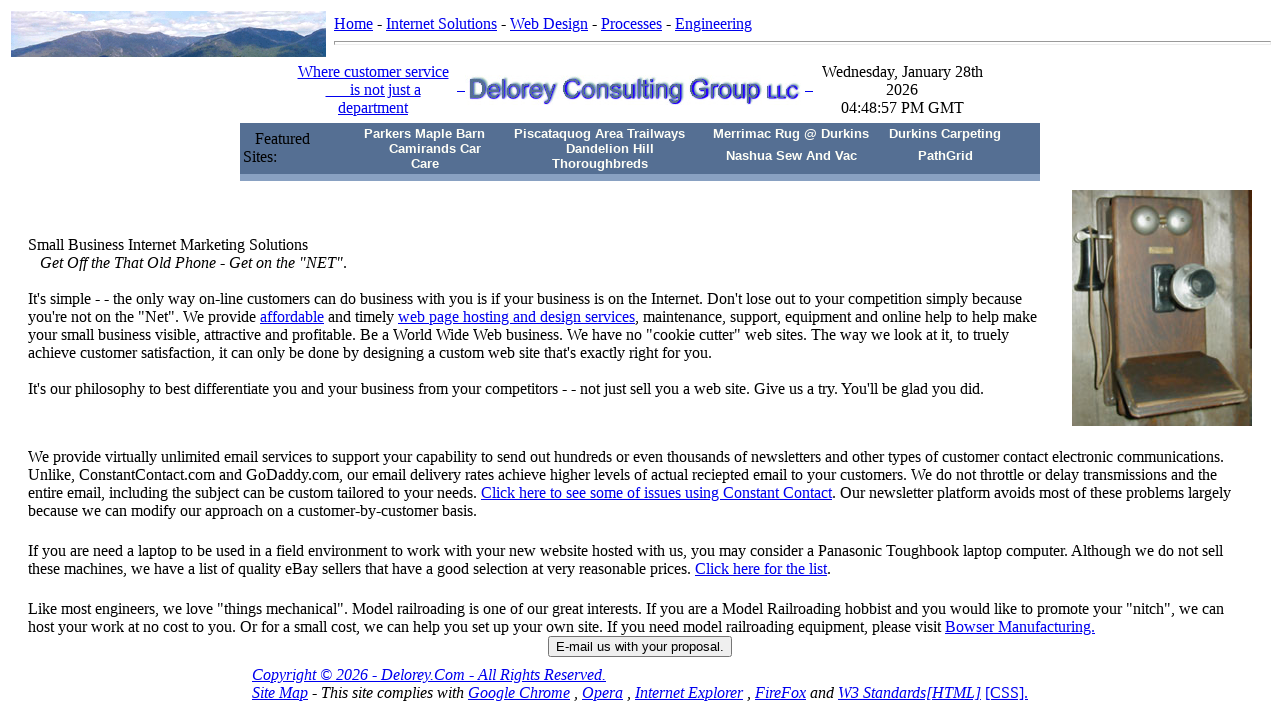

--- FILE ---
content_type: text/html; charset=UTF-8
request_url: https://delorey.com/details.php?id=websolutions
body_size: 4205
content:
<!-- websolutions --> <!--  [hostname] [nh  --><!--  [contactnh] [nh  --><!--  [contactoknh] [nh  --><!--  [contact] [  --><!--  [contactok] [  --><!DOCTYPE HTML PUBLIC "-//W3C//DTD HTML 4.01 Transitional//EN" "http://www.w3.org/TR/html4/loose.dtd">
<!-- /details.php /clients/sites.php -->
<html>
<head>
<title>Delorey.Com</title>
<meta name="description" content="Delorey Consulting Group LLC provides SSL protected e-Commerce shopping carts, web site design, web hosting and email services.">
<meta name="keywords"    content="100% satisfaction,acquisition,affordable,albertos.info,auto repair,banners,calendar,communications secure-server,compliant,computers,construction,consulting,custom graphics,dcg,dcg1,dcg2,dcg3,dcgllc,dedicated,delorey,delorey consulting,delorey consulting group,delorey consulting group llc,delorey.com,design,elna,engineering,equipment,fabrics,food services,francestown,genesiscart.com,guarantee,hampshire,hillsborough,home depot,home depot return policy,internet,layout,legal services,linux,machines,maintenance,milford,network,networking,new,new hampshire,news,nh,on-line,oscommerce,oscommerce shopping cart,pay pal,payment card industry,paypal,pci,personal privacy notice,personal web site,pfaff,plan,planning,politics,process,rates,real estate,redesign,restaurant,sales,scaffolding rentals,search engine optimization,secure socket layer,security,seo,servers,service,services,sewing,embroidery,shop,shopping,shopping carts,small business,ssl,support,telephone,telephony,turnkey,vacuums,viking,web,web design,web hosting">
<link rel="stylesheet" href="css/styles.css" type="text/css" media="screen" /><!-- headings -->
<head>
<title>Delorey.Com</title>
<meta name="title" content="Delorey.Com" />
<meta http-equiv="Content-Type" content="text/html; charset=utf-8"/>
<meta name="robots" content="index,follow"/>
<meta name="revisit-after" content="14 Days"/>
<meta name="googlebot" content="index,follow"/>
<meta name="google-site-verification" content="jvVh1Yl6E4QJImtn-3O11-03CTNE83Gdm0mGr6r2AYs"/>
<meta name="distribution" content="global"/>
<meta name="resource-type" content="document"/>
<meta name="language" content="english"/>
<meta name="doc-type" content="Web Page"/>
<meta name="rating" content="Safe For Kids"/>
<meta name="doc-rights" content="Copywritten Work"/>
<meta name="author" content="Delorey Consulting Group LLC"/>
<meta name="copyright" content="Copyright 2026 (c) Delorey Consulting Group LLC, All Rights Reserved."/>
<base href="https://delorey.com/"/>
<link rel="stylesheet" href="css/style57.css" type="text/css" media="screen"/>
<link rel="stylesheet" href="css/style52.css" type="text/css" media="screen"/>  
<link rel="stylesheet" href="css/style58.css" type="text/css" media="screen"/>
<link rel="stylesheet" href="css/styles.css" type="text/css" media="screen" />
<link rel="shortcut icon" href="client/images/delorey.com.ico"/>
<script language="JavaScript" src="js/openmeup.js" type="text/javascript"></script>
</head>
<!-- // headings --><!-- dcg_links[2] [client/includes/headings.php]   -->
</head>
<body>
<!-- body --><!-- banners --><!-- banner_top -->
<div align="center"> 
  <table class="dcgtable0">
    <tr>
	      <td colspan="3" align="center" class="dcgctr"><!-- 66 -->
	          <script src="js/openmeup.js" type="text/javascript"></script>        <a href="javascript:openMe('popUp','https://www.delorey.com/client/images/standard/sugarhillgolfcourseview.jpg','720','540','25','25')" title="Sugarhill NH Viewscape Enlargement #76" class="dcgfont11">	
          <img src="https://www.delorey.com/client/images/standard/logo_client.gif" width="315" height="46" title="Sugarhill NH Viewscape #75" alt="Sugarhill NH Viewscape #75" border="0" align="middle" />
        </a>
      </td>
      <td width="8" class="dcgfont11"><!-- 90 --></td>
	  <!-- banner_links -->
<td width='100%' valign="middle" class="dcgctr">
<!-- 120 -->
<a href="https://www.delorey.com/index.php" title="Home" class="dcgfont8">Home</a> <span class="dcgfont8"> - </span> <a href="https://www.delorey.com/details.php?id=websolutions" title="Internet Solutions" class="dcgfont8">Internet Solutions</a> <span class="dcgfont8"> - </span> <a href="https://www.delorey.com/details.php?id=hosting" title="Web Hosting and Support" class="dcgfont8">Web Design</a> <span class="dcgfont8"> - </span> <a href="https://www.delorey.com/details.php?id=methods" title="Processes and Project Management" class="dcgfont8">Processes</a> <span class="dcgfont8"> - </span> <a href="https://www.delorey.com/details.php?id=construction" title="Telephony Engineering and Construction Services" class="dcgfont8">Engineering</a> <span class="dcgfont8"></span> <br />
<hr align="left" style="height:2px; color:#000000; width:100%;" />
</td>
<!-- // banner links -->
    </tr>
  </table>
</div>
<!-- // banner_top --><!-- banner title |on||javascript:openMe|  -->
<div align="center"> 
  <table class='dcgtable0'>
    <tr> 
      <td width="160" align="center" valign="middle">        <span class="dcgfont11">
          <a href="javascript:openMe('popUp','https://www.delorey.com/contactnh.php','725','525','25','25')" class="dcgnav1">
            Where customer service<br />&nbsp;&nbsp;&nbsp;&nbsp;&nbsp; is not just a department          </a>
        </span>
      </td>
      <td align="center" valign="middle" class="dcgfont1">
        <a href="javascript:openMe('popUp','https://www.delorey.com/details.php?id=hostname','725','525','25','25')" title="Hostname Details" class="dcgfont11">
          &nbsp;
          <img src="https://www.delorey.com/client/images/standard/dcgllc_logo_small.jpg" width="340" height="30" title="DCG Logo #174" alt="DCG Logo #174" border="0" align="middle" />
          &nbsp;
        </a>
      </td>
      <td width="170" align="center" valign="middle" class="dcgfont1">Wednesday, January 28th 2026<br />04:48:57 PM GMT      </td>
    </tr>
  </table>
</div>
<!-- // banner title --><!-- links -->
<div align='center'> 
  <table class='dcgtable0' > <!-- table style="background:#FFFFFF; border:none; padding:0px; width:777px;" -->
    <tr> 
      <td>
	<!-- table class='dcgtable11' --><table style="background:#556F93; border:none; padding:0px; width:800px;">
          <tr> 
            <td class='dcgctr'>&nbsp;&nbsp;&nbsp;<span class='dcgfont6x'>Featured 
              Sites:</span>&nbsp;&nbsp;&nbsp;</td>
            <td class='dcgctr'>
              <table width="100%" border="0" align="center" cellpadding="0" cellspacing="0">
                <tr>
                   <td align="center" valign="middle"><a href="http://www.parkersmaplebarn.com" title="Parkers Maple Barn" style="font-family:Arial,Helvetica,sans-serif; font-size:10pt; font-weight:bold; color:#FFFFF7; text-decoration:none;" target="_blank">Parkers Maple Barn</a><span style="font-family:Arial,Helvetica,sans-serif; font-size:10pt; font-weight:bold; color:#FFFFF7; text-decoration:none;">&nbsp;&nbsp;&nbsp;&nbsp;&nbsp;</span></td>
                   <td align="center" valign="middle"><a href="http://www.piscataquogareatrailways.com" title="Piscataquog Area Trailways" style="font-family:Arial,Helvetica,sans-serif; font-size:10pt; font-weight:bold; color:#FFFFF7; text-decoration:none;" target="_blank">Piscataquog Area Trailways</a><span style="font-family:Arial,Helvetica,sans-serif; font-size:10pt; font-weight:bold; color:#FFFFF7; text-decoration:none;">&nbsp;&nbsp;&nbsp;&nbsp;&nbsp;</span></td>
                   <td align="center" valign="middle"><a href="http://www.merrimacrug.com" title="Merrimac Rug @ Durkins" style="font-family:Arial,Helvetica,sans-serif; font-size:10pt; font-weight:bold; color:#FFFFF7; text-decoration:none;" target="_blank">Merrimac Rug @ Durkins</a><span style="font-family:Arial,Helvetica,sans-serif; font-size:10pt; font-weight:bold; color:#FFFFF7; text-decoration:none;">&nbsp;&nbsp;&nbsp;&nbsp;&nbsp;</span></td>
                   <td align="center" valign="middle"><a href="http://www.durkinscarpeting.com" title="Durkins Carpeting &amp; Interiors" style="font-family:Arial,Helvetica,sans-serif; font-size:10pt; font-weight:bold; color:#FFFFF7; text-decoration:none;" target="_blank">Durkins Carpeting</a><span style="font-family:Arial,Helvetica,sans-serif; font-size:10pt; font-weight:bold; color:#FFFFF7; text-decoration:none;">&nbsp;&nbsp;&nbsp;&nbsp;&nbsp;</span></td>
                </tr>
                <!-- banner_links value[5]=1 -->
                <tr>                   <td align="center" valign="middle"><a href="http://www.camirands.com" title="Camirands Car Care" style="font-family:Arial,Helvetica,sans-serif; font-size:10pt; font-weight:bold; color:#FFFFF7; text-decoration:none;" target="_blank">Camirands Car Care</a><span style="font-family:Arial,Helvetica,sans-serif; font-size:10pt; font-weight:bold; color:#FFFFF7; text-decoration:none;">&nbsp;&nbsp;&nbsp;&nbsp;&nbsp;</span></td>
                   <td align="center" valign="middle"><a href="http://www.dandelionhill.us" title="Dandelion Hill Thoroughbreds" style="font-family:Arial,Helvetica,sans-serif; font-size:10pt; font-weight:bold; color:#FFFFF7; text-decoration:none;" target="_blank">Dandelion Hill Thoroughbreds</a><span style="font-family:Arial,Helvetica,sans-serif; font-size:10pt; font-weight:bold; color:#FFFFF7; text-decoration:none;">&nbsp;&nbsp;&nbsp;&nbsp;&nbsp;</span></td>
                   <td align="center" valign="middle"><a href="http://www.nashuasewandvac.com" title="Nashua Sew And Vac" style="font-family:Arial,Helvetica,sans-serif; font-size:10pt; font-weight:bold; color:#FFFFF7; text-decoration:none;" target="_blank">Nashua Sew And Vac</a><span style="font-family:Arial,Helvetica,sans-serif; font-size:10pt; font-weight:bold; color:#FFFFF7; text-decoration:none;">&nbsp;&nbsp;&nbsp;&nbsp;&nbsp;</span></td>
                   <td align="center" valign="middle"><a href="http://pathgrid.com" title="PathGrid" style="font-family:Arial,Helvetica,sans-serif; font-size:10pt; font-weight:bold; color:#FFFFF7; text-decoration:none;" target="_blank">PathGrid</a><span style="font-family:Arial,Helvetica,sans-serif; font-size:10pt; font-weight:bold; color:#FFFFF7; text-decoration:none;">&nbsp;&nbsp;&nbsp;&nbsp;&nbsp;</span></td>
                </tr>
              </table>
            </td>
            <td class='dcgctr'>&nbsp;&nbsp;&nbsp;</td>
          </tr>
        </table>
        <!-- table class='dcgtable3' --><table style="background:#89A1C2; border:#89A1C1; border:none; padding:0px;width:800px;">
          <tr> 
            <td height='1' class='dcgback2'></td>
          </tr>
        </table></td>
    </tr>
  </table>
</div>
<!-- // links -->
<!-- // banners --><!-- content -->
<div align="center"> 
  <table  class="dcgtable0">
    <tr valign="top"> 
      <td width="10"></td>
      <td><table class="dcgtable1">
  <tr> 
    <!-- websolutions -->
    <td class="dcgtopleft"><span class="dcgfont26"><br />
      Small Business Internet Marketing Solutions<br />
      &nbsp;&nbsp; <em>Get Off the That Old Phone - Get on the "NET"</em>. <br />
      <br />
      </span> <span class="dcgfont33"> It's simple - - the only way on-line customers 
      can do business with you is if your business is on the Internet. Don't lose 
      out to your competition simply because you're not on the "Net". We provide 
      <a href="https://delorey.com/details.php?id=pricing">affordable</a> 
      and timely <a href="https://delorey.com/details.php?id=hosting">web 
      page hosting and design services</a>, maintenance, support, equipment and 
      online help to help make your small business visible, attractive and profitable. 
      Be a World Wide Web business. We have no "cookie cutter" web sites. The 
      way we look at it, to truely achieve customer satisfaction, it can only 
      be done by designing a custom web site that's exactly right for you. <br />
      <br />
      It's our philosophy to best differentiate you and your business from your 
      competitors - - not just sell you a web site. Give us a try. You'll be glad 
      you did. </span> 
    <td width="10" valign="top"></td>
    <td> <img align="right" alt="oldphone" src="client/images/oldphone.jpg" width="180" height="236" border="0"> 
    </td>
  </tr>
  <tr> 
    <td colspan="3" class="dcgtopleft"><span class="dcgfont33"><br />
      We provide virtually unlimited email services to support your capability 
      to send out hundreds or even thousands of newsletters and other types of 
      customer contact electronic communications. Unlike, ConstantContact.com 
      and GoDaddy.com, our email delivery rates achieve higher levels of actual 
      reciepted email to your customers. We do not throttle or delay transmissions 
      and the entire email, including the subject can be custom tailored to your 
      needs. <a href="constant_contact_issues.html" >Click here to see some of 
      issues using Constant Contact</a>.  Our newsletter platform avoids most of 
      these problems largely because we can modify our approach on a 
      customer-by-customer basis.</span> </td>
  </tr>
  <tr> 
    <td colspan="3" class="dcgtopleft"><span class="dcgfont33"><br />
      If you are need a laptop to be used in a field environment to work with 
      your new website hosted with us, you may consider a Panasonic Toughbook 
      laptop computer. Although we do not sell these machines, we have a list 
      of quality eBay sellers that have a good selection at very reasonable prices. 
      <a href="toughbooks.php" > Click here for the list</a>.</span> </td>
  </tr>
  <tr> 
    <td colspan="3" class="dcgtopleft"><span class="dcgfont33"><br />
      Like most engineers, we love "things mechanical". Model railroading is one 
      of our great interests. If you are a Model Railroading hobbist and you would 
      like to promote your "nitch", we can host your work at no cost to you. Or 
      for a small cost, we can help you set up your own site. If you need model 
      railroading equipment, please visit <a href="http://www.modelrailroader.net/holocos.php" target="_BLANK">Bowser 
      Manufacturing.</a> <br />
            <div align="center"> 
        <form action="<br />
<b>Warning</b>:  Use of undefined constant TEXT_CLIENT_EMAIL_CONTACT_US - assumed 'TEXT_CLIENT_EMAIL_CONTACT_US' (this will throw an Error in a future version of PHP) in <b>/var/www/vhosts/delorey.com/httpdocs/client/websolutions.php</b> on line <b>67</b><br />
TEXT_CLIENT_EMAIL_CONTACT_US" method="post" enctype="application/x-www-form-urlencoded">
          <input name="heading"   type="hidden" class="dcgnav2" value="Delorey Consulting Group LLC">
          <input name="subject"   type="hidden" class="dcgnav2" value="Contact delorey.com">
          <input name="site"      type="hidden" class="dcgnav2" value="delorey.com">
          <input name="headings"  type="hidden" class="dcgnav2" value="on">
          <input name="submit"    type="submit" class="dcgnav2" value="E-mail us with your proposal.">
        </form>
      </div>
      </span> </td>
    <!-- // websolutions -->
  </tr>
</table></td>
      <td width="10"></td>
    </tr>
  </table>
</div>
<!-- // content --><!-- footer --><!-- copyrght -->
<div align="center"> 
  <table class="dcg5705tab">
    <tr class="dcg5702tr"> 
      <td class="dcg5713td">
        <span class="dcg5718font">
          <a href="https://delorey.com/copyright.php" class='dcg5704nav'><em>Copyright &copy; 2026 - Delorey.Com - All Rights Reserved.</em></a>
		</span><br />
          <a href="https://delorey.com/sitemap.php?url=https://delorey.com/" class='dcg5703nav'><em>Site Map</em></a>
        <span class="dcg5718font"><em> - </em></span>
        <span class="dcg5718font"><em>This site complies with </em></span>
          <a href="https://www.google.com/chrome"  class='dcg5703nav' target="_blank"><em>Google Chrome</em></a>
        <span class="dcg5718font"><em>, </em></span>
          <a href="http://www.opera.com/" class='dcg5703nav' target="_blank"><em>Opera</em></a>
        <span class="dcg5718font"><em>, </em></span>
          <a href="http://www.microsoft.com/" class='dcg5703nav' target="_blank"><em>Internet Explorer</em></a>
        <span class="dcg5718font"><em>, </em></span>
          <a href="http://www.firefox.com/"   class='dcg5703nav' target="_blank"><em>FireFox</em></a>
        <span class="dcg5718font"><em> and </em></span>
          <a href="W3C_validator.php" class='dcg5703nav' target="_blank"><em>W3 Standards[HTML]</em></a>
          <a href="W3C_validator_CSS.php" class='dcg5703nav' target="_blank">[CSS].</a> 
      </td><!-- ID=rgsm2026-01-28 16:48 PM NH USA -->    </tr>
  </table>
</div>
<!-- // copyrght --> <!-- // footer --><!-- // body -->
<!-- // details -->
</body>
</html>